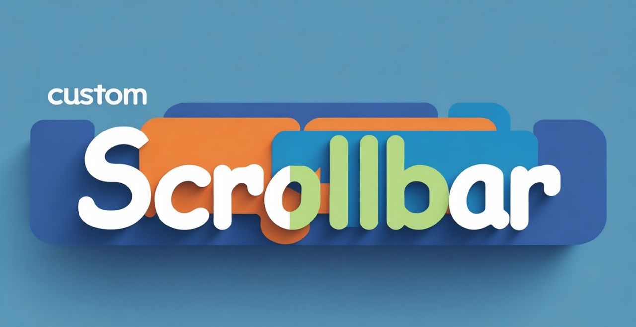

--- FILE ---
content_type: text/html; charset=utf-8
request_url: https://cusmize.com/products
body_size: 10690
content:
<!DOCTYPE html><html lang="en" class="__variable_f82309"><head><meta charSet="utf-8"/><meta name="viewport" content="width=device-width, initial-scale=1"/><link rel="preload" href="/_next/static/media/4c9affa5bc8f420e-s.p.woff2" as="font" crossorigin="" type="font/woff2"/><link rel="preload" href="/_next/static/media/875ae681bfde4580-s.p.woff2" as="font" crossorigin="" type="font/woff2"/><link rel="stylesheet" href="/_next/static/css/8790657f95cea0a2.css" data-precedence="next"/><link rel="stylesheet" href="/_next/static/css/73a9e52312082b3f.css" data-precedence="next"/><link rel="stylesheet" href="/_next/static/css/539ede3b78a0ee6e.css" data-precedence="next"/><link rel="preload" as="script" fetchPriority="low" href="/_next/static/chunks/webpack-91c258e3c8e63603.js"/><script src="/_next/static/chunks/4bd1b696-f785427dddbba9fb.js" async=""></script><script src="/_next/static/chunks/1255-9494d7e861e97d68.js" async=""></script><script src="/_next/static/chunks/main-app-9dba63bb7a816e55.js" async=""></script><script src="/_next/static/chunks/2619-3c9e02e22d10480a.js" async=""></script><script src="/_next/static/chunks/1356-8565a6996da8e06e.js" async=""></script><script src="/_next/static/chunks/1193-8890a52d20e81c5f.js" async=""></script><script src="/_next/static/chunks/app/layout-7ffa6de7bf2edb2f.js" async=""></script><script src="/_next/static/chunks/app/error-74a63326cfcbfd2b.js" async=""></script><script src="/_next/static/chunks/app/not-found-a7112bd6d9174036.js" async=""></script><script src="/_next/static/chunks/6368-b86079019e02f9b4.js" async=""></script><script src="/_next/static/chunks/6022-b6308ce59c12b852.js" async=""></script><script src="/_next/static/chunks/app/page-e27f31bea9b4e48b.js" async=""></script><script src="/_next/static/chunks/8883-524008405525d2d9.js" async=""></script><script src="/_next/static/chunks/2043-6a9e9dcab185f757.js" async=""></script><script src="/_next/static/chunks/app/products/page-eca4fd20c3a9ceed.js" async=""></script><link rel="preload" href="https://www.googletagmanager.com/gtag/js?id=G-NBLT9HBLC3" as="script"/><meta name="next-size-adjust" content=""/><title>Products | All Extensions, Games &amp; Apps</title><meta name="description" content="Browse all our browser extensions, games, and apps in one place. Filter by category, search by name or tags."/><link rel="manifest" href="/manifest.json"/><meta name="keywords" content="extensions,games,apps,browser themes,productivity tools"/><meta name="robots" content="index, follow"/><link rel="canonical" href="https://cusmize.com/products"/><meta property="og:title" content="Products - Extensions, Games &amp; Apps"/><meta property="og:description" content="All our extensions, games, and apps in one place."/><meta property="og:url" content="https://cusmize.com/products"/><meta property="og:site_name" content="cusmize.com"/><meta property="og:image" content="https://cusmize.com/og/products.jpg"/><meta property="og:image:width" content="1200"/><meta property="og:image:height" content="630"/><meta property="og:image:alt" content="Products overview image"/><meta property="og:type" content="website"/><meta name="twitter:card" content="summary_large_image"/><meta name="twitter:title" content="Products - Extensions, Games &amp; Apps"/><meta name="twitter:description" content="All our extensions, games, and apps in one place."/><meta name="twitter:image" content="https://cusmize.com/og/products.jpg"/><meta name="twitter:image:width" content="1200"/><meta name="twitter:image:height" content="630"/><meta name="twitter:image:alt" content="Products overview image"/><link rel="icon" href="/favicon.ico" type="image/x-icon" sizes="48x48"/><link rel="icon" href="/favicon.ico"/><script src="https://pagead2.googlesyndication.com/pagead/js/adsbygoogle.js?client=ca-pub-3272533817646940" crossorigin="anonymous"></script><script src="/_next/static/chunks/polyfills-42372ed130431b0a.js" noModule=""></script></head><body class="min-h-screen __variable_f82309"><div hidden=""><!--$--><!--/$--></div><a href="#main" class="sr-only focus:not-sr-only focus:fixed focus:left-4 focus:top-4 focus:z-[100] focus:rounded-md focus:bg-slate-900 focus:px-3 focus:py-2 focus:text-white">Skip to content</a><header class="fixed inset-x-0 top-0 z-50 border-b bg-white/60 backdrop-blur supports-[backdrop-filter]:bg-white/55 border-slate-200/80 shadow-none"><div class="container mx-auto flex h-16 items-center justify-between px-4 sm:px-6 lg:px-8"><div class="flex items-center gap-3"><a aria-label="Go to homepage" class="flex items-center gap-2" href="/"><img alt="Logo" loading="lazy" width="48" height="48" decoding="async" data-nimg="1" class="w-12 h-12 bg-gradient-to-r from-blue-700 to-purple-500 bg-clip-text" style="color:transparent" srcSet="/_next/image?url=%2F_next%2Fstatic%2Fmedia%2Flogo.cd21ecbe.png&amp;w=48&amp;q=75 1x, /_next/image?url=%2F_next%2Fstatic%2Fmedia%2Flogo.cd21ecbe.png&amp;w=96&amp;q=75 2x" src="/_next/image?url=%2F_next%2Fstatic%2Fmedia%2Flogo.cd21ecbe.png&amp;w=96&amp;q=75"/><span class="hidden font-bold tracking-tight text-slate-900 sm:inline uppercase">Cusmize</span></a></div><nav class="hidden md:block" aria-label="Primary"><ul class="flex items-center gap-2 rounded-full bg-white/50 p-1 ring-1 ring-slate-200/80 backdrop-blur"><li class="relative"><a class="inline-flex items-center gap-2 rounded-full px-3 py-2 text-sm transition-colors text-slate-600 hover:bg-slate-50 hover:text-slate-900" href="/"><svg xmlns="http://www.w3.org/2000/svg" fill="none" viewBox="0 0 24 24" stroke-width="1.5" stroke="currentColor" aria-hidden="true" data-slot="icon" class="h-5 w-5"><path stroke-linecap="round" stroke-linejoin="round" d="m2.25 12 8.954-8.955c.44-.439 1.152-.439 1.591 0L21.75 12M4.5 9.75v10.125c0 .621.504 1.125 1.125 1.125H9.75v-4.875c0-.621.504-1.125 1.125-1.125h2.25c.621 0 1.125.504 1.125 1.125V21h4.125c.621 0 1.125-.504 1.125-1.125V9.75M8.25 21h8.25"></path></svg><span class="relative">Home</span></a></li><li class="relative"><button type="button" class="group inline-flex items-center gap-2 rounded-full px-3 py-2 text-sm transition-colors bg-sky-50 text-sky-800 ring-1 ring-sky-200" aria-haspopup="menu" aria-expanded="false" aria-controls="submenu-1"><svg xmlns="http://www.w3.org/2000/svg" fill="none" viewBox="0 0 24 24" stroke-width="1.5" stroke="currentColor" aria-hidden="true" data-slot="icon" class="h-5 w-5"><path stroke-linecap="round" stroke-linejoin="round" d="M15.75 10.5V6a3.75 3.75 0 1 0-7.5 0v4.5m11.356-1.993 1.263 12c.07.665-.45 1.243-1.119 1.243H4.25a1.125 1.125 0 0 1-1.12-1.243l1.264-12A1.125 1.125 0 0 1 5.513 7.5h12.974c.576 0 1.059.435 1.119 1.007ZM8.625 10.5a.375.375 0 1 1-.75 0 .375.375 0 0 1 .75 0Zm7.5 0a.375.375 0 1 1-.75 0 .375.375 0 0 1 .75 0Z"></path></svg><span>Extensions</span><svg xmlns="http://www.w3.org/2000/svg" fill="none" viewBox="0 0 24 24" stroke-width="1.5" stroke="currentColor" aria-hidden="true" data-slot="icon" class="h-4 w-4 transition-transform"><path stroke-linecap="round" stroke-linejoin="round" d="m19.5 8.25-7.5 7.5-7.5-7.5"></path></svg></button></li><li class="relative"><a class="inline-flex items-center gap-2 rounded-full px-3 py-2 text-sm transition-colors text-slate-600 hover:bg-slate-50 hover:text-slate-900" href="/faq"><svg xmlns="http://www.w3.org/2000/svg" fill="none" viewBox="0 0 24 24" stroke-width="1.5" stroke="currentColor" aria-hidden="true" data-slot="icon" class="h-5 w-5"><path stroke-linecap="round" stroke-linejoin="round" d="M9.879 7.519c1.171-1.025 3.071-1.025 4.242 0 1.172 1.025 1.172 2.687 0 3.712-.203.179-.43.326-.67.442-.745.361-1.45.999-1.45 1.827v.75M21 12a9 9 0 1 1-18 0 9 9 0 0 1 18 0Zm-9 5.25h.008v.008H12v-.008Z"></path></svg><span class="relative">FAQ</span></a></li><li class="relative"><a class="inline-flex items-center gap-2 rounded-full px-3 py-2 text-sm transition-colors text-slate-600 hover:bg-slate-50 hover:text-slate-900" href="/contact"><svg xmlns="http://www.w3.org/2000/svg" fill="none" viewBox="0 0 24 24" stroke-width="1.5" stroke="currentColor" aria-hidden="true" data-slot="icon" class="h-5 w-5"><path stroke-linecap="round" stroke-linejoin="round" d="M21.75 6.75v10.5a2.25 2.25 0 0 1-2.25 2.25h-15a2.25 2.25 0 0 1-2.25-2.25V6.75m19.5 0A2.25 2.25 0 0 0 19.5 4.5h-15a2.25 2.25 0 0 0-2.25 2.25m19.5 0v.243a2.25 2.25 0 0 1-1.07 1.916l-7.5 4.615a2.25 2.25 0 0 1-2.36 0L3.32 8.91a2.25 2.25 0 0 1-1.07-1.916V6.75"></path></svg><span class="relative">Contact</span></a></li><li class="relative"><a class="inline-flex items-center gap-2 rounded-full px-3 py-2 text-sm transition-colors text-slate-600 hover:bg-slate-50 hover:text-slate-900" href="/about"><svg xmlns="http://www.w3.org/2000/svg" fill="none" viewBox="0 0 24 24" stroke-width="1.5" stroke="currentColor" aria-hidden="true" data-slot="icon" class="h-5 w-5"><path stroke-linecap="round" stroke-linejoin="round" d="m11.25 11.25.041-.02a.75.75 0 0 1 1.063.852l-.708 2.836a.75.75 0 0 0 1.063.853l.041-.021M21 12a9 9 0 1 1-18 0 9 9 0 0 1 18 0Zm-9-3.75h.008v.008H12V8.25Z"></path></svg><span class="relative">About</span></a></li></ul></nav><button type="button" class="md:hidden rounded-lg p-2 text-slate-600 hover:bg-slate-100 hover:text-slate-900" aria-label="Toggle menu" aria-expanded="false" aria-controls="mobile-drawer"><svg xmlns="http://www.w3.org/2000/svg" fill="none" viewBox="0 0 24 24" stroke-width="1.5" stroke="currentColor" aria-hidden="true" data-slot="icon" class="h-7 w-7"><path stroke-linecap="round" stroke-linejoin="round" d="M3.75 6.75h16.5M3.75 12h16.5m-16.5 5.25h16.5"></path></svg></button></div><div id="mobile-drawer" class="md:hidden transition-[transform,opacity] duration-200 ease-out pointer-events-none opacity-0" aria-hidden="true"><div class="fixed inset-0 z-40 bg-slate-900/40"></div><nav class="fixed inset-y-0 right-0 z-50 w-80 max-w-[85vw] overflow-y-auto border-l border-slate-200 bg-white/95 p-4 shadow-2xl backdrop-blur transition-transform duration-200 translate-x-full" aria-label="Mobile Primary"><div class="mb-2 flex items-center justify-between"><a class="flex items-center gap-2" href="/"><img alt="Logo" loading="lazy" width="48" height="48" decoding="async" data-nimg="1" class="w-12 h-12 bg-gradient-to-r from-blue-700 to-purple-500 bg-clip-text" style="color:transparent" srcSet="/_next/image?url=%2F_next%2Fstatic%2Fmedia%2Flogo.cd21ecbe.png&amp;w=48&amp;q=75 1x, /_next/image?url=%2F_next%2Fstatic%2Fmedia%2Flogo.cd21ecbe.png&amp;w=96&amp;q=75 2x" src="/_next/image?url=%2F_next%2Fstatic%2Fmedia%2Flogo.cd21ecbe.png&amp;w=96&amp;q=75"/><span class="text-sm font-semibold tracking-tight text-slate-900">YourBrand</span></a><button type="button" aria-label="Close menu" class="rounded-lg p-2 text-slate-600 hover:bg-slate-100 hover:text-slate-900"><svg xmlns="http://www.w3.org/2000/svg" fill="none" viewBox="0 0 24 24" stroke-width="1.5" stroke="currentColor" aria-hidden="true" data-slot="icon" class="h-6 w-6"><path stroke-linecap="round" stroke-linejoin="round" d="M6 18 18 6M6 6l12 12"></path></svg></button></div><ul class="space-y-1"><li><a class="flex items-center gap-2 rounded-xl px-3 py-2 text-sm text-slate-700 hover:bg-slate-50" href="/"><svg xmlns="http://www.w3.org/2000/svg" fill="none" viewBox="0 0 24 24" stroke-width="1.5" stroke="currentColor" aria-hidden="true" data-slot="icon" class="h-5 w-5"><path stroke-linecap="round" stroke-linejoin="round" d="m2.25 12 8.954-8.955c.44-.439 1.152-.439 1.591 0L21.75 12M4.5 9.75v10.125c0 .621.504 1.125 1.125 1.125H9.75v-4.875c0-.621.504-1.125 1.125-1.125h2.25c.621 0 1.125.504 1.125 1.125V21h4.125c.621 0 1.125-.504 1.125-1.125V9.75M8.25 21h8.25"></path></svg>Home</a></li><li><details class="rounded-xl"><summary class="flex cursor-pointer list-none items-center justify-between rounded-xl px-3 py-2 hover:bg-slate-50"><span class="flex items-center gap-2 text-sm text-sky-700 font-semibold"><svg xmlns="http://www.w3.org/2000/svg" fill="none" viewBox="0 0 24 24" stroke-width="1.5" stroke="currentColor" aria-hidden="true" data-slot="icon" class="h-5 w-5"><path stroke-linecap="round" stroke-linejoin="round" d="M15.75 10.5V6a3.75 3.75 0 1 0-7.5 0v4.5m11.356-1.993 1.263 12c.07.665-.45 1.243-1.119 1.243H4.25a1.125 1.125 0 0 1-1.12-1.243l1.264-12A1.125 1.125 0 0 1 5.513 7.5h12.974c.576 0 1.059.435 1.119 1.007ZM8.625 10.5a.375.375 0 1 1-.75 0 .375.375 0 0 1 .75 0Zm7.5 0a.375.375 0 1 1-.75 0 .375.375 0 0 1 .75 0Z"></path></svg>Extensions</span><svg xmlns="http://www.w3.org/2000/svg" fill="none" viewBox="0 0 24 24" stroke-width="1.5" stroke="currentColor" aria-hidden="true" data-slot="icon" class="h-4 w-4 transition-transform"><path stroke-linecap="round" stroke-linejoin="round" d="m19.5 8.25-7.5 7.5-7.5-7.5"></path></svg></summary><ul class="mt-1 space-y-1 border-l border-slate-200 pl-4"><li><a class="block rounded-lg px-3 py-2 text-sm text-slate-700 hover:bg-slate-50" href="/products/cursor-trail">Cursor Trail</a></li><li><a class="block rounded-lg px-3 py-2 text-sm text-slate-700 hover:bg-slate-50" href="/products/customize-scrollbar">Customize Scrollbar</a></li><li><a class="block rounded-lg px-3 py-2 text-sm text-slate-700 hover:bg-slate-50" href="/products/poketube-theme-for-youtube">PokeTube Theme</a></li><li><a class="block rounded-lg px-3 py-2 text-sm text-slate-700 hover:bg-slate-50" href="/products/kitty-for-google-chrome">Paw-Some Kitties</a></li></ul></details></li><li><a class="flex items-center gap-2 rounded-xl px-3 py-2 text-sm text-slate-700 hover:bg-slate-50" href="/faq"><svg xmlns="http://www.w3.org/2000/svg" fill="none" viewBox="0 0 24 24" stroke-width="1.5" stroke="currentColor" aria-hidden="true" data-slot="icon" class="h-5 w-5"><path stroke-linecap="round" stroke-linejoin="round" d="M9.879 7.519c1.171-1.025 3.071-1.025 4.242 0 1.172 1.025 1.172 2.687 0 3.712-.203.179-.43.326-.67.442-.745.361-1.45.999-1.45 1.827v.75M21 12a9 9 0 1 1-18 0 9 9 0 0 1 18 0Zm-9 5.25h.008v.008H12v-.008Z"></path></svg>FAQ</a></li><li><a class="flex items-center gap-2 rounded-xl px-3 py-2 text-sm text-slate-700 hover:bg-slate-50" href="/contact"><svg xmlns="http://www.w3.org/2000/svg" fill="none" viewBox="0 0 24 24" stroke-width="1.5" stroke="currentColor" aria-hidden="true" data-slot="icon" class="h-5 w-5"><path stroke-linecap="round" stroke-linejoin="round" d="M21.75 6.75v10.5a2.25 2.25 0 0 1-2.25 2.25h-15a2.25 2.25 0 0 1-2.25-2.25V6.75m19.5 0A2.25 2.25 0 0 0 19.5 4.5h-15a2.25 2.25 0 0 0-2.25 2.25m19.5 0v.243a2.25 2.25 0 0 1-1.07 1.916l-7.5 4.615a2.25 2.25 0 0 1-2.36 0L3.32 8.91a2.25 2.25 0 0 1-1.07-1.916V6.75"></path></svg>Contact</a></li><li><a class="flex items-center gap-2 rounded-xl px-3 py-2 text-sm text-slate-700 hover:bg-slate-50" href="/about"><svg xmlns="http://www.w3.org/2000/svg" fill="none" viewBox="0 0 24 24" stroke-width="1.5" stroke="currentColor" aria-hidden="true" data-slot="icon" class="h-5 w-5"><path stroke-linecap="round" stroke-linejoin="round" d="m11.25 11.25.041-.02a.75.75 0 0 1 1.063.852l-.708 2.836a.75.75 0 0 0 1.063.853l.041-.021M21 12a9 9 0 1 1-18 0 9 9 0 0 1 18 0Zm-9-3.75h.008v.008H12V8.25Z"></path></svg>About</a></li></ul></nav></div></header><script type="application/ld+json" async="">{"@context":"https://schema.org","@type":"SiteNavigationElement","name":["Home","Extensions","FAQ","Contact","About"],"url":["/","/products","/faq","/contact","/about"]}</script><main class="pt-16"><main class="min-h-screen bg-white"><section class="relative overflow-hidden border-b border-slate-200 bg-gradient-to-br from-slate-50 to-white"><div class="container mx-auto max-w-6xl px-4 py-10 md:py-14"><h1 class="text-2xl font-bold tracking-tight text-slate-900 md:text-3xl">Products</h1><p class="mt-2 max-w-2xl text-sm text-slate-600">All our extensions, play and programs in one place. Filter by categories, search by name or tags.</p><div class="mt-6 flex flex-col gap-3 md:flex-row md:items-center md:justify-between"><div class="flex flex-wrap gap-2"><button class="cursor-pointer inline-flex items-center gap-2 rounded-xl px-3 py-2 text-sm transition bg-sky-600 text-white shadow-sm"><span>All</span><span class="inline-flex h-5 min-w-[20px] items-center justify-center rounded-md border px-1 text-[11px] border-white/30 bg-white/10 text-white">2</span></button><button class="cursor-pointer inline-flex items-center gap-2 rounded-xl px-3 py-2 text-sm transition bg-white text-slate-700 hover:bg-slate-50 border border-slate-200"><span>Extensions</span><span class="inline-flex h-5 min-w-[20px] items-center justify-center rounded-md border px-1 text-[11px] border-slate-200 bg-slate-100 text-slate-600">2</span></button><button class="cursor-pointer inline-flex items-center gap-2 rounded-xl px-3 py-2 text-sm transition bg-white text-slate-700 hover:bg-slate-50 border border-slate-200"><span>Games</span><span class="inline-flex h-5 min-w-[20px] items-center justify-center rounded-md border px-1 text-[11px] border-slate-200 bg-slate-100 text-slate-600">0</span></button><button class="cursor-pointer inline-flex items-center gap-2 rounded-xl px-3 py-2 text-sm transition bg-white text-slate-700 hover:bg-slate-50 border border-slate-200"><span>Apps</span><span class="inline-flex h-5 min-w-[20px] items-center justify-center rounded-md border px-1 text-[11px] border-slate-200 bg-slate-100 text-slate-600">0</span></button></div><div class="relative w-full md:w-80"><input placeholder="Search products…" class="w-full rounded-xl border border-slate-300 bg-white px-10 py-2 text-sm text-slate-800 outline-none ring-sky-500/0 transition focus:ring-2" value=""/><svg class="pointer-events-none absolute left-3 top-1/2 h-4 w-4 -translate-y-1/2 text-slate-500" viewBox="0 0 24 24" fill="none" stroke="currentColor" stroke-width="2" stroke-linecap="round" stroke-linejoin="round" aria-hidden="true"><circle cx="11" cy="11" r="8"></circle><path d="m21 21-4.3-4.3"></path></svg></div></div></div></section><section><div class="container mx-auto max-w-6xl px-4 py-8"><div class="grid grid-cols-1 gap-6 sm:grid-cols-2 lg:grid-cols-3"><article itemScope="" itemType="https://schema.org/SoftwareApplication" class="group relative flex flex-col overflow-hidden rounded-2xl border border-slate-200 bg-white shadow-sm outline-none transition hover:shadow-md focus-within:ring-2 focus-within:ring-sky-500" aria-label="Custom Scrollbar"><script type="application/ld+json" async="">{"@context":"https://schema.org","@type":"SoftwareApplication","name":"Custom Scrollbar","applicationCategory":"extensions","description":"Custom Scrollbar is a Chrome extension that allows users to customize the appearance of scrollbars in their browser","image":"https://cdn.cusmize.com/uploads/unnamed_446a9901c8.png","aggregateRating":{"@type":"AggregateRating","ratingValue":4.4,"reviewCount":1000},"offers":{"@type":"Offer","url":"https://chromewebstore.google.com/detail/custom-scrollbar/bbnngmmocfegjkekebllkaijmfoelofn?authuser=0&hl=en","price":"0","priceCurrency":"USD"}}</script><a aria-label="Open Custom Scrollbar" target="_blank" rel="noopener noreferrer" class="relative block aspect-[16/9] w-full bg-gradient-to-br from-slate-50 to-slate-100" href="https://chromewebstore.google.com/detail/custom-scrollbar/bbnngmmocfegjkekebllkaijmfoelofn?authuser=0&amp;hl=en"><img alt="Custom Scrollbar is a Chrome extension" loading="lazy" decoding="async" data-nimg="fill" class="object-cover transition-transform duration-300 group-hover:scale-[1.02]" style="position:absolute;height:100%;width:100%;left:0;top:0;right:0;bottom:0;color:transparent" src="https://cdn.cusmize.com/uploads/unnamed_446a9901c8.png"/><div class="pointer-events-none absolute left-3 top-3 flex gap-2"><span class="rounded-full bg-white/90 px-2 py-0.5 text-[11px] text-slate-700 shadow ring-1 ring-slate-200">extensions</span></div></a><div class="flex flex-1 flex-col p-4" style="opacity:0;transform:translateY(8px)"><div class="mb-2 flex flex-wrap items-center gap-2"><span class="rounded-full border border-slate-200 px-2 py-0.5 text-[11px] leading-4 text-slate-600">UI</span><span class="rounded-full border border-slate-200 px-2 py-0.5 text-[11px] leading-4 text-slate-600">Scrollbar</span></div><h3 class="text-base font-semibold text-slate-900"><a itemProp="name" class="outline-none ring-offset-2 transition hover:text-sky-700 focus-visible:rounded-sm focus-visible:ring-2 focus-visible:ring-sky-500" target="_blank" rel="noopener noreferrer" href="https://chromewebstore.google.com/detail/custom-scrollbar/bbnngmmocfegjkekebllkaijmfoelofn?authuser=0&amp;hl=en">Custom Scrollbar</a></h3><p class="mt-0.5 text-[13px] text-slate-500" itemProp="alternateName">Custom Scrollbar is a Chrome extension</p><p class="mt-2 line-clamp-2 text-sm text-slate-700" itemProp="description">Custom Scrollbar is a Chrome extension that allows users to customize the appearance of scrollbars in their browser</p><div class="mt-3 flex items-center gap-3 text-xs text-slate-600"><span aria-label="Rating 4.4 out of 5" itemProp="aggregateRating">⭐ <!-- -->4.4</span><span>1000<!-- --> installs</span></div><div class="mt-4 flex gap-2"><a target="_blank" rel="noopener noreferrer" class="inline-flex flex-1 items-center justify-center rounded-xl bg-sky-600 px-3 py-2 text-sm font-medium text-white transition hover:bg-sky-700 focus-visible:outline-none focus-visible:ring-2 focus-visible:ring-sky-500" href="/products/Custom Scrollbar is a Chrome extension">View</a><a target="_blank" rel="noopener noreferrer" class="inline-flex items-center justify-center rounded-xl border border-sky-600 px-3 py-2 text-sm font-medium text-sky-700 transition hover:bg-sky-50 focus-visible:outline-none focus-visible:ring-2 focus-visible:ring-sky-500" href="https://chromewebstore.google.com/detail/custom-scrollbar/bbnngmmocfegjkekebllkaijmfoelofn?authuser=0&amp;hl=en">Install</a></div><div class="mt-2 flex flex-wrap gap-2"><a target="_blank" rel="noopener noreferrer" class="inline-flex items-center justify-center rounded-xl border border-slate-300 px-3 py-1.5 text-sm font-medium text-slate-700 transition hover:bg-slate-50 focus-visible:outline-none focus-visible:ring-2 focus-visible:ring-sky-500" href="https://chromewebstore.google.com/detail/custom-scrollbar/bbnngmmocfegjkekebllkaijmfoelofn?authuser=0&amp;hl=en">Get it on Chrome Web Store</a></div></div></article><article itemScope="" itemType="https://schema.org/SoftwareApplication" class="group relative flex flex-col overflow-hidden rounded-2xl border border-slate-200 bg-white shadow-sm outline-none transition hover:shadow-md focus-within:ring-2 focus-within:ring-sky-500" aria-label="Customize Scrollbar"><script type="application/ld+json" async="">{"@context":"https://schema.org","@type":"SoftwareApplication","name":"Customize Scrollbar","applicationCategory":"extensions","description":"Customize Scrollbar","image":"https://cdn.cusmize.com/uploads/Custom_Scrollbar_8571b9fa8f.jpg","aggregateRating":{"@type":"AggregateRating","ratingValue":4.7,"reviewCount":10000},"offers":{"@type":"Offer","url":"products/customize-scrollbar","price":"0","priceCurrency":"USD"}}</script><a aria-label="Open Customize Scrollbar" target="_blank" rel="noopener noreferrer" class="relative block aspect-[16/9] w-full bg-gradient-to-br from-slate-50 to-slate-100" href="products/customize-scrollbar"><img alt="Customize Scrollbar" loading="lazy" decoding="async" data-nimg="fill" class="object-cover transition-transform duration-300 group-hover:scale-[1.02]" style="position:absolute;height:100%;width:100%;left:0;top:0;right:0;bottom:0;color:transparent" src="https://cdn.cusmize.com/uploads/Custom_Scrollbar_8571b9fa8f.jpg"/><div class="pointer-events-none absolute left-3 top-3 flex gap-2"><span class="rounded-full bg-emerald-600/90 px-2 py-0.5 text-[11px] font-medium text-white shadow">New</span><span class="rounded-full bg-white/90 px-2 py-0.5 text-[11px] text-slate-700 shadow ring-1 ring-slate-200">extensions</span></div></a><div class="flex flex-1 flex-col p-4" style="opacity:0;transform:translateY(8px)"><div class="mb-2 flex flex-wrap items-center gap-2"><span class="rounded-full border border-slate-200 px-2 py-0.5 text-[11px] leading-4 text-slate-600">Theme</span></div><h3 class="text-base font-semibold text-slate-900"><a itemProp="name" class="outline-none ring-offset-2 transition hover:text-sky-700 focus-visible:rounded-sm focus-visible:ring-2 focus-visible:ring-sky-500" target="_blank" rel="noopener noreferrer" href="products/customize-scrollbar">Customize Scrollbar</a></h3><p class="mt-0.5 text-[13px] text-slate-500" itemProp="alternateName">Customize Scrollbar</p><p class="mt-2 line-clamp-2 text-sm text-slate-700" itemProp="description">Customize Scrollbar</p><div class="mt-3 flex items-center gap-3 text-xs text-slate-600"><span aria-label="Rating 4.7 out of 5" itemProp="aggregateRating">⭐ <!-- -->4.7</span><span>10000<!-- --> installs</span></div><div class="mt-4 flex gap-2"><a target="_blank" rel="noopener noreferrer" class="inline-flex flex-1 items-center justify-center rounded-xl bg-sky-600 px-3 py-2 text-sm font-medium text-white transition hover:bg-sky-700 focus-visible:outline-none focus-visible:ring-2 focus-visible:ring-sky-500" href="/products/Customize Scrollbar">View</a><a target="_blank" rel="noopener noreferrer" class="inline-flex items-center justify-center rounded-xl border border-sky-600 px-3 py-2 text-sm font-medium text-sky-700 transition hover:bg-sky-50 focus-visible:outline-none focus-visible:ring-2 focus-visible:ring-sky-500" href="products/customize-scrollbar">Install</a></div><div class="mt-2 flex flex-wrap gap-2"><a target="_blank" rel="noopener noreferrer" class="inline-flex items-center justify-center rounded-xl border border-slate-300 px-3 py-1.5 text-sm font-medium text-slate-700 transition hover:bg-slate-50 focus-visible:outline-none focus-visible:ring-2 focus-visible:ring-sky-500" href="https://microsoftedge.microsoft.com/addons/detail/gbhafjhjnlofgmajjfkfdjggkkkohoep">Download on Microsoft Edge</a><a target="_blank" rel="noopener noreferrer" class="inline-flex items-center justify-center rounded-xl border border-slate-300 px-3 py-1.5 text-sm font-medium text-slate-700 transition hover:bg-slate-50 focus-visible:outline-none focus-visible:ring-2 focus-visible:ring-sky-500" href="https://chromewebstore.google.com/detail/customize-scrollbar/mnemadicgejcidilkkaclpcnpnmlnbal">Get it on Chrome Web Store</a></div></div></article></div></div></section></main><!--$--><!--/$--></main><footer class="bg-gradient-to-br from-slate-900 via-slate-800 to-slate-900 text-white" role="contentinfo"><div class="container mx-auto max-w-7xl px-4 py-12 sm:px-6 lg:px-8"><div class="grid grid-cols-1 gap-8 md:grid-cols-2 lg:grid-cols-6"><div class="lg:col-span-2 space-y-4"><a class="flex items-center space-x-3 group" aria-label="Cusmize.com homepage" href="/"><img alt="Cusmize.com logo" loading="lazy" width="48" height="48" decoding="async" data-nimg="1" class="transition-transform group-hover:scale-110" style="color:transparent" srcSet="/_next/image?url=%2Flogo.png&amp;w=48&amp;q=75 1x, /_next/image?url=%2Flogo.png&amp;w=96&amp;q=75 2x" src="/_next/image?url=%2Flogo.png&amp;w=96&amp;q=75"/><span class="text-2xl font-bold bg-gradient-to-r from-sky-400 to-indigo-400 bg-clip-text text-transparent">Cusmize.com</span></a><p class="text-sm text-slate-300 leading-relaxed max-w-md">Personalize your browsing experience with our free browser extensions and customization tools. Make the web uniquely yours.</p><div class="space-y-2"><div><span class="block text-xs text-slate-400 mb-1">Email Support</span><a href="/cdn-cgi/l/email-protection#e6958593958b8f9c83a6818b878f8ac885898b" class="text-sm font-medium text-sky-400 hover:text-sky-300 transition-colors"><span class="__cf_email__" data-cfemail="56253523253b3f2c3316313b373f3a7835393b">[email&#160;protected]</span></a></div></div><div class="flex space-x-4 pt-2"><a href="https://facebook.com/cusmize" target="_blank" rel="noopener noreferrer" aria-label="Follow us on Facebook" class="text-slate-400 hover:text-sky-400 transition-colors"><svg class="h-5 w-5" viewBox="0 0 24 24" fill="currentColor" xmlns="http://www.w3.org/2000/svg"><path d="M18 2h-3a5 5 0 00-5 5v3H7v4h3v8h4v-8h3l1-4h-4V7a1 1 0 011-1h3V2z"></path></svg></a><a href="https://twitter.com/cusmize" target="_blank" rel="noopener noreferrer" aria-label="Follow us on Twitter" class="text-slate-400 hover:text-sky-400 transition-colors"><svg class="h-5 w-5" viewBox="0 0 24 24" fill="currentColor" xmlns="http://www.w3.org/2000/svg"><path d="M23 3a10.9 10.9 0 01-3.14 1.53 4.48 4.48 0 00-7.86 3v1A10.66 10.66 0 013 4s-4 9 5 13a11.64 11.64 0 01-7 2c9 5 20 0 20-11.5a4.5 4.5 0 00-.08-.83A7.72 7.72 0 0023 3z"></path></svg></a><a href="https://instagram.com/cusmize" target="_blank" rel="noopener noreferrer" aria-label="Follow us on Instagram" class="text-slate-400 hover:text-sky-400 transition-colors"><svg class="h-5 w-5" viewBox="0 0 24 24" fill="currentColor" xmlns="http://www.w3.org/2000/svg"><rect x="2" y="2" width="20" height="20" rx="5" ry="5" stroke="currentColor" stroke-width="2" fill="none"></rect><path d="M16 11.37A4 4 0 1112.63 8 4 4 0 0116 11.37zm1.5-4.87h.01" stroke="currentColor" stroke-width="2" stroke-linecap="round" stroke-linejoin="round"></path></svg></a><a href="https://linkedin.com/company/cusmize" target="_blank" rel="noopener noreferrer" aria-label="Follow us on LinkedIn" class="text-slate-400 hover:text-sky-400 transition-colors"><svg class="h-5 w-5" viewBox="0 0 24 24" fill="currentColor" xmlns="http://www.w3.org/2000/svg"><path d="M16 8a6 6 0 016 6v7h-4v-7a2 2 0 00-2-2 2 2 0 00-2 2v7h-4v-7a6 6 0 016-6zM6 9H2v12h4V9zM4 6a2 2 0 100-4 2 2 0 000 4z"></path></svg></a></div></div><nav class="space-y-4" aria-labelledby="footer-products"><h3 id="footer-products" class="text-sm font-semibold text-white uppercase tracking-wider">Products</h3><ul class="space-y-3"><li><a class="text-sm text-slate-300 hover:text-sky-400 transition-colors" href="/products">All Products</a></li><li><a class="text-sm text-slate-300 hover:text-sky-400 transition-colors" href="/products/cursor-trail">Cursor Trail</a></li><li><a class="text-sm text-slate-300 hover:text-sky-400 transition-colors" href="/products/customize-scrollbar">Customize Scrollbar</a></li><li><a class="text-sm text-slate-300 hover:text-sky-400 transition-colors" href="/products/poketube-theme-for-youtube">PokeTube Theme</a></li><li><a class="text-sm text-slate-300 hover:text-sky-400 transition-colors" href="/products/kitty-for-google-chrome">Paw-Some Kitties</a></li><li><a class="text-sm text-slate-300 hover:text-sky-400 transition-colors" href="/extensions">Browser Extensions</a></li><li><a class="text-sm text-slate-300 hover:text-sky-400 transition-colors" href="/apps">Mobile Apps</a></li><li><a class="text-sm text-slate-300 hover:text-sky-400 transition-colors" href="/packs">Packs</a></li></ul></nav><nav class="space-y-4" aria-labelledby="footer-collections"><h3 id="footer-collections" class="text-sm font-semibold text-white uppercase tracking-wider">Collections</h3><ul class="space-y-3"><li><a class="text-sm text-slate-300 hover:text-sky-400 transition-colors" href="/collection/games">Games</a></li><li><a class="text-sm text-slate-300 hover:text-sky-400 transition-colors" href="/collection/custom-cursor">Custom Cursor</a></li><li><a class="text-sm text-slate-300 hover:text-sky-400 transition-colors" href="/collection/cursors">Cursors</a></li><li><a class="text-sm text-slate-300 hover:text-sky-400 transition-colors" href="/collection/cats">Cats &amp; Kitties</a></li><li><a class="text-sm text-slate-300 hover:text-sky-400 transition-colors" href="/collection/vpn">VPN &amp; Privacy</a></li><li><a class="text-sm text-slate-300 hover:text-sky-400 transition-colors" href="/collection/ai">AI Extensions</a></li><li><a class="text-sm text-slate-300 hover:text-sky-400 transition-colors" href="/collection/productivity">Productivity</a></li><li><a class="text-sm text-slate-300 hover:text-sky-400 transition-colors" href="/collection/social-media">Social Media</a></li><li><a class="text-sm text-slate-300 hover:text-sky-400 transition-colors" href="/collection/shopping">Shopping</a></li><li><a class="text-sm text-slate-300 hover:text-sky-400 transition-colors" href="/collection/education">Education</a></li><li><a class="text-sm text-slate-300 hover:text-sky-400 transition-colors" href="/collection/entertainment">Entertainment</a></li><li><a class="text-sm text-slate-300 hover:text-sky-400 transition-colors" href="/collection/news">News</a></li><li><a class="text-sm text-slate-300 hover:text-sky-400 transition-colors" href="/collection/weather">Weather</a></li><li><a class="text-sm text-slate-300 hover:text-sky-400 transition-colors" href="/collection/music">Music</a></li><li><a class="text-sm text-slate-300 hover:text-sky-400 transition-colors" href="/collection/video">Video</a></li><li><a class="text-sm text-slate-300 hover:text-sky-400 transition-colors" href="/collection/photo">Photo</a></li><li><a class="text-sm text-slate-300 hover:text-sky-400 transition-colors" href="/collection/translation">Translation</a></li><li><a class="text-sm text-slate-300 hover:text-sky-400 transition-colors" href="/collection/password">Password</a></li><li><a class="text-sm text-slate-300 hover:text-sky-400 transition-colors" href="/collection/adblocker">Ad Blocker</a></li><li><a class="text-sm text-slate-300 hover:text-sky-400 transition-colors" href="/collection/dark-mode">Dark Mode</a></li></ul></nav><nav class="space-y-4" aria-labelledby="footer-more collections"><h3 id="footer-more collections" class="text-sm font-semibold text-white uppercase tracking-wider">More Collections</h3><ul class="space-y-3"><li><a class="text-sm text-slate-300 hover:text-sky-400 transition-colors" href="/collection/download">Download</a></li><li><a class="text-sm text-slate-300 hover:text-sky-400 transition-colors" href="/collection/bookmark">Bookmark</a></li><li><a class="text-sm text-slate-300 hover:text-sky-400 transition-colors" href="/collection/note-taking">Note Taking</a></li><li><a class="text-sm text-slate-300 hover:text-sky-400 transition-colors" href="/collection/calendar">Calendar</a></li><li><a class="text-sm text-slate-300 hover:text-sky-400 transition-colors" href="/collection/email">Email</a></li><li><a class="text-sm text-slate-300 hover:text-sky-400 transition-colors" href="/collection/screenshot">Screenshot</a></li></ul></nav><nav class="space-y-4" aria-labelledby="footer-guides"><h3 id="footer-guides" class="text-sm font-semibold text-white uppercase tracking-wider">Guides</h3><ul class="space-y-3"><li><a class="text-sm text-slate-300 hover:text-sky-400 transition-colors" href="/feature/custom-cursor-for-chrome">Custom Cursor for Chrome</a></li><li><a class="text-sm text-slate-300 hover:text-sky-400 transition-colors" href="/feature/custom-cursor-for-windows">Custom Cursor for Windows</a></li><li><a class="text-sm text-slate-300 hover:text-sky-400 transition-colors" href="/faq">FAQ</a></li><li><a class="text-sm text-slate-300 hover:text-sky-400 transition-colors" href="/support">Support</a></li></ul></nav><nav class="space-y-4" aria-labelledby="footer-company"><h3 id="footer-company" class="text-sm font-semibold text-white uppercase tracking-wider">Company</h3><ul class="space-y-3"><li><a class="text-sm text-slate-300 hover:text-sky-400 transition-colors" href="/">Home</a></li><li><a class="text-sm text-slate-300 hover:text-sky-400 transition-colors" href="/about">About Us</a></li><li><a class="text-sm text-slate-300 hover:text-sky-400 transition-colors" href="/blog">Blog</a></li><li><a class="text-sm text-slate-300 hover:text-sky-400 transition-colors" href="/contact">Contact</a></li></ul></nav><nav class="space-y-4" aria-labelledby="footer-legal"><h3 id="footer-legal" class="text-sm font-semibold text-white uppercase tracking-wider">Legal</h3><ul class="space-y-3"><li><a class="text-sm text-slate-300 hover:text-sky-400 transition-colors" href="/privacy">Privacy Policy</a></li><li><a class="text-sm text-slate-300 hover:text-sky-400 transition-colors" href="/terms">Terms of Use</a></li><li><a class="text-sm text-slate-300 hover:text-sky-400 transition-colors" href="/cookie-policy">Cookie Policy</a></li><li><a class="text-sm text-slate-300 hover:text-sky-400 transition-colors" href="/disclaimer">Disclaimer</a></li><li><a class="text-sm text-slate-300 hover:text-sky-400 transition-colors" href="/legal">Legal Information</a></li></ul></nav></div><div class="mt-12 pt-8 border-t border-slate-700"><div class="flex flex-col md:flex-row justify-between items-center gap-4"><p class="text-sm text-slate-400 text-center md:text-left">© <!-- -->2026<!-- --> <a class="hover:text-sky-400 transition-colors" href="/">Cusmize.com</a>. All Rights Reserved.</p><div class="flex flex-wrap justify-center gap-4 text-xs text-slate-500"><a class="hover:text-slate-300 transition-colors" href="/privacy">Privacy</a><span>•</span><a class="hover:text-slate-300 transition-colors" href="/terms">Terms</a><span>•</span><a class="hover:text-slate-300 transition-colors" href="/cookie-policy">Cookies</a><span>•</span><a class="hover:text-slate-300 transition-colors" href="/disclaimer">Disclaimer</a></div></div></div></div></footer><script data-cfasync="false" src="/cdn-cgi/scripts/5c5dd728/cloudflare-static/email-decode.min.js"></script><script src="/_next/static/chunks/webpack-91c258e3c8e63603.js" id="_R_" async=""></script><script>(self.__next_f=self.__next_f||[]).push([0])</script><script>self.__next_f.push([1,"1:\"$Sreact.fragment\"\n2:I[7326,[\"2619\",\"static/chunks/2619-3c9e02e22d10480a.js\",\"1356\",\"static/chunks/1356-8565a6996da8e06e.js\",\"1193\",\"static/chunks/1193-8890a52d20e81c5f.js\",\"7177\",\"static/chunks/app/layout-7ffa6de7bf2edb2f.js\"],\"default\"]\n3:I[8507,[\"2619\",\"static/chunks/2619-3c9e02e22d10480a.js\",\"1356\",\"static/chunks/1356-8565a6996da8e06e.js\",\"1193\",\"static/chunks/1193-8890a52d20e81c5f.js\",\"7177\",\"static/chunks/app/layout-7ffa6de7bf2edb2f.js\"],\"default\"]\n4:I[9766,[],\"\"]\n5:I[9994,[\"2619\",\"static/chunks/2619-3c9e02e22d10480a.js\",\"8039\",\"static/chunks/app/error-74a63326cfcbfd2b.js\"],\"default\"]\n6:I[8924,[],\"\"]\n7:I[8326,[\"4345\",\"static/chunks/app/not-found-a7112bd6d9174036.js\"],\"default\"]\n8:I[7554,[\"2619\",\"static/chunks/2619-3c9e02e22d10480a.js\",\"1356\",\"static/chunks/1356-8565a6996da8e06e.js\",\"1193\",\"static/chunks/1193-8890a52d20e81c5f.js\",\"7177\",\"static/chunks/app/layout-7ffa6de7bf2edb2f.js\"],\"default\"]\n9:I[5926,[\"2619\",\"static/chunks/2619-3c9e02e22d10480a.js\",\"1356\",\"static/chunks/1356-8565a6996da8e06e.js\",\"1193\",\"static/chunks/1193-8890a52d20e81c5f.js\",\"7177\",\"static/chunks/app/layout-7ffa6de7bf2edb2f.js\"],\"default\"]\na:I[3474,[\"2619\",\"static/chunks/2619-3c9e02e22d10480a.js\",\"1356\",\"static/chunks/1356-8565a6996da8e06e.js\",\"1193\",\"static/chunks/1193-8890a52d20e81c5f.js\",\"7177\",\"static/chunks/app/layout-7ffa6de7bf2edb2f.js\"],\"default\"]\nb:I[2619,[\"2619\",\"static/chunks/2619-3c9e02e22d10480a.js\",\"1356\",\"static/chunks/1356-8565a6996da8e06e.js\",\"1193\",\"static/chunks/1193-8890a52d20e81c5f.js\",\"6368\",\"static/chunks/6368-b86079019e02f9b4.js\",\"6022\",\"static/chunks/6022-b6308ce59c12b852.js\",\"8974\",\"static/chunks/app/page-e27f31bea9b4e48b.js\"],\"\"]\nc:I[1356,[\"2619\",\"static/chunks/2619-3c9e02e22d10480a.js\",\"1356\",\"static/chunks/1356-8565a6996da8e06e.js\",\"1193\",\"static/chunks/1193-8890a52d20e81c5f.js\",\"6368\",\"static/chunks/6368-b86079019e02f9b4.js\",\"6022\",\"static/chunks/6022-b6308ce59c12b852.js\",\"8974\",\"static/chunks/app/page-e27f31bea9b4e48b.js\"],\"Image\"]\n18:I[7150,[],\"\"]\n:HL[\"/_next/static/media/4c9affa5bc8f420e-s.p.woff2\",\"fon"])</script><script>self.__next_f.push([1,"t\",{\"crossOrigin\":\"\",\"type\":\"font/woff2\"}]\n:HL[\"/_next/static/media/875ae681bfde4580-s.p.woff2\",\"font\",{\"crossOrigin\":\"\",\"type\":\"font/woff2\"}]\n:HL[\"/_next/static/css/8790657f95cea0a2.css\",\"style\"]\n:HL[\"/_next/static/css/73a9e52312082b3f.css\",\"style\"]\n:HL[\"/_next/static/css/539ede3b78a0ee6e.css\",\"style\"]\n"])</script><script>self.__next_f.push([1,"0:{\"P\":null,\"b\":\"jli9S-ANJO4oIkAyQRluN\",\"p\":\"\",\"c\":[\"\",\"products\"],\"i\":false,\"f\":[[[\"\",{\"children\":[\"products\",{\"children\":[\"__PAGE__\",{}]}]},\"$undefined\",\"$undefined\",true],[\"\",[\"$\",\"$1\",\"c\",{\"children\":[[[\"$\",\"link\",\"0\",{\"rel\":\"stylesheet\",\"href\":\"/_next/static/css/8790657f95cea0a2.css\",\"precedence\":\"next\",\"crossOrigin\":\"$undefined\",\"nonce\":\"$undefined\"}],[\"$\",\"link\",\"1\",{\"rel\":\"stylesheet\",\"href\":\"/_next/static/css/73a9e52312082b3f.css\",\"precedence\":\"next\",\"crossOrigin\":\"$undefined\",\"nonce\":\"$undefined\"}],[\"$\",\"link\",\"2\",{\"rel\":\"stylesheet\",\"href\":\"/_next/static/css/539ede3b78a0ee6e.css\",\"precedence\":\"next\",\"crossOrigin\":\"$undefined\",\"nonce\":\"$undefined\"}]],[\"$\",\"html\",null,{\"lang\":\"en\",\"className\":\"__variable_f82309\",\"children\":[[\"$\",\"head\",null,{\"children\":[\"$\",\"script\",null,{\"src\":\"https://pagead2.googlesyndication.com/pagead/js/adsbygoogle.js?client=ca-pub-3272533817646940\",\"crossOrigin\":\"anonymous\"}]}],[\"$\",\"body\",null,{\"className\":\"min-h-screen __variable_f82309\",\"children\":[\"$\",\"$L2\",null,{\"children\":[[\"$\",\"$L3\",null,{}],[\"$\",\"main\",null,{\"className\":\"pt-16\",\"children\":[\"$\",\"$L4\",null,{\"parallelRouterKey\":\"children\",\"error\":\"$5\",\"errorStyles\":[],\"errorScripts\":[],\"template\":[\"$\",\"$L6\",null,{}],\"templateStyles\":\"$undefined\",\"templateScripts\":\"$undefined\",\"notFound\":[[\"$\",\"$L7\",null,{\"to\":\"/\"}],[]],\"forbidden\":\"$undefined\",\"unauthorized\":\"$undefined\"}]}],[\"$\",\"$L8\",null,{}],[\"$\",\"$L9\",null,{}],[\"$\",\"$La\",null,{}],[\"$\",\"footer\",null,{\"className\":\"bg-gradient-to-br from-slate-900 via-slate-800 to-slate-900 text-white\",\"role\":\"contentinfo\",\"children\":[\"$\",\"div\",null,{\"className\":\"container mx-auto max-w-7xl px-4 py-12 sm:px-6 lg:px-8\",\"children\":[[\"$\",\"div\",null,{\"className\":\"grid grid-cols-1 gap-8 md:grid-cols-2 lg:grid-cols-6\",\"children\":[[\"$\",\"div\",null,{\"className\":\"lg:col-span-2 space-y-4\",\"children\":[[\"$\",\"$Lb\",null,{\"href\":\"/\",\"className\":\"flex items-center space-x-3 group\",\"aria-label\":\"Cusmize.com homepage\",\"children\":[[\"$\",\"$Lc\",null,{\"src\":\"/logo.png\",\"alt\":\"Cusmize.com logo\",\"width\":48,\"height\":48,\"priority\":false,\"className\":\"transition-transform group-hover:scale-110\"}],[\"$\",\"span\",null,{\"className\":\"text-2xl font-bold bg-gradient-to-r from-sky-400 to-indigo-400 bg-clip-text text-transparent\",\"children\":\"Cusmize.com\"}]]}],[\"$\",\"p\",null,{\"className\":\"text-sm text-slate-300 leading-relaxed max-w-md\",\"children\":\"Personalize your browsing experience with our free browser extensions and customization tools. Make the web uniquely yours.\"}],[\"$\",\"div\",null,{\"className\":\"space-y-2\",\"children\":[\"$\",\"div\",null,{\"children\":[[\"$\",\"span\",null,{\"className\":\"block text-xs text-slate-400 mb-1\",\"children\":\"Email Support\"}],[\"$\",\"a\",null,{\"href\":\"mailto:scusmize@gmail.com\",\"className\":\"text-sm font-medium text-sky-400 hover:text-sky-300 transition-colors\",\"children\":\"scusmize@gmail.com\"}]]}]}],[\"$\",\"div\",null,{\"className\":\"flex space-x-4 pt-2\",\"children\":[[\"$\",\"a\",\"Follow us on Facebook\",{\"href\":\"https://facebook.com/cusmize\",\"target\":\"_blank\",\"rel\":\"noopener noreferrer\",\"aria-label\":\"Follow us on Facebook\",\"className\":\"text-slate-400 hover:text-sky-400 transition-colors\",\"children\":[\"$\",\"svg\",null,{\"className\":\"h-5 w-5\",\"viewBox\":\"0 0 24 24\",\"fill\":\"currentColor\",\"xmlns\":\"http://www.w3.org/2000/svg\",\"children\":[\"$\",\"path\",null,{\"d\":\"M18 2h-3a5 5 0 00-5 5v3H7v4h3v8h4v-8h3l1-4h-4V7a1 1 0 011-1h3V2z\"}]}]}],[\"$\",\"a\",\"Follow us on Twitter\",{\"href\":\"https://twitter.com/cusmize\",\"target\":\"_blank\",\"rel\":\"noopener noreferrer\",\"aria-label\":\"Follow us on Twitter\",\"className\":\"text-slate-400 hover:text-sky-400 transition-colors\",\"children\":[\"$\",\"svg\",null,{\"className\":\"h-5 w-5\",\"viewBox\":\"0 0 24 24\",\"fill\":\"currentColor\",\"xmlns\":\"http://www.w3.org/2000/svg\",\"children\":[\"$\",\"path\",null,{\"d\":\"M23 3a10.9 10.9 0 01-3.14 1.53 4.48 4.48 0 00-7.86 3v1A10.66 10.66 0 013 4s-4 9 5 13a11.64 11.64 0 01-7 2c9 5 20 0 20-11.5a4.5 4.5 0 00-.08-.83A7.72 7.72 0 0023 3z\"}]}]}],[\"$\",\"a\",\"Follow us on Instagram\",{\"href\":\"https://instagram.com/cusmize\",\"target\":\"_blank\",\"rel\":\"noopener noreferrer\",\"aria-label\":\"Follow us on Instagram\",\"className\":\"text-slate-400 hover:text-sky-400 transition-colors\",\"children\":[\"$\",\"svg\",null,{\"className\":\"h-5 w-5\",\"viewBox\":\"0 0 24 24\",\"fill\":\"currentColor\",\"xmlns\":\"http://www.w3.org/2000/svg\",\"children\":[[\"$\",\"rect\",null,{\"x\":\"2\",\"y\":\"2\",\"width\":\"20\",\"height\":\"20\",\"rx\":\"5\",\"ry\":\"5\",\"stroke\":\"currentColor\",\"strokeWidth\":\"2\",\"fill\":\"none\"}],[\"$\",\"path\",null,{\"d\":\"M16 11.37A4 4 0 1112.63 8 4 4 0 0116 11.37zm1.5-4.87h.01\",\"stroke\":\"currentColor\",\"strokeWidth\":\"2\",\"strokeLinecap\":\"round\",\"strokeLinejoin\":\"round\"}]]}]}],\"$Ld\"]}]]}],[\"$Le\",\"$Lf\",\"$L10\",\"$L11\",\"$L12\",\"$L13\"]]}],\"$L14\"]}]}]]}]}]]}]]}],{\"children\":[\"products\",\"$L15\",{\"children\":[\"__PAGE__\",\"$L16\",{},null,false]},null,false]},null,false],\"$L17\",false]],\"m\":\"$undefined\",\"G\":[\"$18\",[]],\"s\":false,\"S\":true}\n"])</script><script>self.__next_f.push([1,"1a:I[4431,[],\"OutletBoundary\"]\n1c:I[5278,[],\"AsyncMetadataOutlet\"]\n1e:I[4431,[],\"ViewportBoundary\"]\n20:I[4431,[],\"MetadataBoundary\"]\n21:\"$Sreact.suspense\"\nd:[\"$\",\"a\",\"Follow us on LinkedIn\",{\"href\":\"https://linkedin.com/company/cusmize\",\"target\":\"_blank\",\"rel\":\"noopener noreferrer\",\"aria-label\":\"Follow us on LinkedIn\",\"className\":\"text-slate-400 hover:text-sky-400 transition-colors\",\"children\":[\"$\",\"svg\",null,{\"className\":\"h-5 w-5\",\"viewBox\":\"0 0 24 24\",\"fill\":\"currentColor\",\"xmlns\":\"http://www.w3.org/2000/svg\",\"children\":[\"$\",\"path\",null,{\"d\":\"M16 8a6 6 0 016 6v7h-4v-7a2 2 0 00-2-2 2 2 0 00-2 2v7h-4v-7a6 6 0 016-6zM6 9H2v12h4V9zM4 6a2 2 0 100-4 2 2 0 000 4z\"}]}]}]\n"])</script><script>self.__next_f.push([1,"e:[\"$\",\"nav\",\"Products\",{\"className\":\"space-y-4\",\"aria-labelledby\":\"footer-products\",\"children\":[[\"$\",\"h3\",null,{\"id\":\"footer-products\",\"className\":\"text-sm font-semibold text-white uppercase tracking-wider\",\"children\":\"Products\"}],[\"$\",\"ul\",null,{\"className\":\"space-y-3\",\"children\":[[\"$\",\"li\",\"/products\",{\"children\":[\"$\",\"$Lb\",null,{\"href\":\"/products\",\"className\":\"text-sm text-slate-300 hover:text-sky-400 transition-colors\",\"children\":\"All Products\"}]}],[\"$\",\"li\",\"/products/cursor-trail\",{\"children\":[\"$\",\"$Lb\",null,{\"href\":\"/products/cursor-trail\",\"className\":\"text-sm text-slate-300 hover:text-sky-400 transition-colors\",\"children\":\"Cursor Trail\"}]}],[\"$\",\"li\",\"/products/customize-scrollbar\",{\"children\":[\"$\",\"$Lb\",null,{\"href\":\"/products/customize-scrollbar\",\"className\":\"text-sm text-slate-300 hover:text-sky-400 transition-colors\",\"children\":\"Customize Scrollbar\"}]}],[\"$\",\"li\",\"/products/poketube-theme-for-youtube\",{\"children\":[\"$\",\"$Lb\",null,{\"href\":\"/products/poketube-theme-for-youtube\",\"className\":\"text-sm text-slate-300 hover:text-sky-400 transition-colors\",\"children\":\"PokeTube Theme\"}]}],[\"$\",\"li\",\"/products/kitty-for-google-chrome\",{\"children\":[\"$\",\"$Lb\",null,{\"href\":\"/products/kitty-for-google-chrome\",\"className\":\"text-sm text-slate-300 hover:text-sky-400 transition-colors\",\"children\":\"Paw-Some Kitties\"}]}],[\"$\",\"li\",\"/extensions\",{\"children\":[\"$\",\"$Lb\",null,{\"href\":\"/extensions\",\"className\":\"text-sm text-slate-300 hover:text-sky-400 transition-colors\",\"children\":\"Browser Extensions\"}]}],[\"$\",\"li\",\"/apps\",{\"children\":[\"$\",\"$Lb\",null,{\"href\":\"/apps\",\"className\":\"text-sm text-slate-300 hover:text-sky-400 transition-colors\",\"children\":\"Mobile Apps\"}]}],[\"$\",\"li\",\"/packs\",{\"children\":[\"$\",\"$Lb\",null,{\"href\":\"/packs\",\"className\":\"text-sm text-slate-300 hover:text-sky-400 transition-colors\",\"children\":\"Packs\"}]}]]}]]}]\n"])</script><script>self.__next_f.push([1,"f:[\"$\",\"nav\",\"Collections\",{\"className\":\"space-y-4\",\"aria-labelledby\":\"footer-collections\",\"children\":[[\"$\",\"h3\",null,{\"id\":\"footer-collections\",\"className\":\"text-sm font-semibold text-white uppercase tracking-wider\",\"children\":\"Collections\"}],[\"$\",\"ul\",null,{\"className\":\"space-y-3\",\"children\":[[\"$\",\"li\",\"/collection/games\",{\"children\":[\"$\",\"$Lb\",null,{\"href\":\"/collection/games\",\"className\":\"text-sm text-slate-300 hover:text-sky-400 transition-colors\",\"children\":\"Games\"}]}],[\"$\",\"li\",\"/collection/custom-cursor\",{\"children\":[\"$\",\"$Lb\",null,{\"href\":\"/collection/custom-cursor\",\"className\":\"text-sm text-slate-300 hover:text-sky-400 transition-colors\",\"children\":\"Custom Cursor\"}]}],[\"$\",\"li\",\"/collection/cursors\",{\"children\":[\"$\",\"$Lb\",null,{\"href\":\"/collection/cursors\",\"className\":\"text-sm text-slate-300 hover:text-sky-400 transition-colors\",\"children\":\"Cursors\"}]}],[\"$\",\"li\",\"/collection/cats\",{\"children\":[\"$\",\"$Lb\",null,{\"href\":\"/collection/cats\",\"className\":\"text-sm text-slate-300 hover:text-sky-400 transition-colors\",\"children\":\"Cats \u0026 Kitties\"}]}],[\"$\",\"li\",\"/collection/vpn\",{\"children\":[\"$\",\"$Lb\",null,{\"href\":\"/collection/vpn\",\"className\":\"text-sm text-slate-300 hover:text-sky-400 transition-colors\",\"children\":\"VPN \u0026 Privacy\"}]}],[\"$\",\"li\",\"/collection/ai\",{\"children\":[\"$\",\"$Lb\",null,{\"href\":\"/collection/ai\",\"className\":\"text-sm text-slate-300 hover:text-sky-400 transition-colors\",\"children\":\"AI Extensions\"}]}],[\"$\",\"li\",\"/collection/productivity\",{\"children\":[\"$\",\"$Lb\",null,{\"href\":\"/collection/productivity\",\"className\":\"text-sm text-slate-300 hover:text-sky-400 transition-colors\",\"children\":\"Productivity\"}]}],[\"$\",\"li\",\"/collection/social-media\",{\"children\":[\"$\",\"$Lb\",null,{\"href\":\"/collection/social-media\",\"className\":\"text-sm text-slate-300 hover:text-sky-400 transition-colors\",\"children\":\"Social Media\"}]}],[\"$\",\"li\",\"/collection/shopping\",{\"children\":[\"$\",\"$Lb\",null,{\"href\":\"/collection/shopping\",\"className\":\"text-sm text-slate-300 hover:text-sky-400 transition-colors\",\"children\":\"Shopping\"}]}],[\"$\",\"li\",\"/collection/education\",{\"children\":[\"$\",\"$Lb\",null,{\"href\":\"/collection/education\",\"className\":\"text-sm text-slate-300 hover:text-sky-400 transition-colors\",\"children\":\"Education\"}]}],[\"$\",\"li\",\"/collection/entertainment\",{\"children\":[\"$\",\"$Lb\",null,{\"href\":\"/collection/entertainment\",\"className\":\"text-sm text-slate-300 hover:text-sky-400 transition-colors\",\"children\":\"Entertainment\"}]}],[\"$\",\"li\",\"/collection/news\",{\"children\":[\"$\",\"$Lb\",null,{\"href\":\"/collection/news\",\"className\":\"text-sm text-slate-300 hover:text-sky-400 transition-colors\",\"children\":\"News\"}]}],[\"$\",\"li\",\"/collection/weather\",{\"children\":[\"$\",\"$Lb\",null,{\"href\":\"/collection/weather\",\"className\":\"text-sm text-slate-300 hover:text-sky-400 transition-colors\",\"children\":\"Weather\"}]}],[\"$\",\"li\",\"/collection/music\",{\"children\":[\"$\",\"$Lb\",null,{\"href\":\"/collection/music\",\"className\":\"text-sm text-slate-300 hover:text-sky-400 transition-colors\",\"children\":\"Music\"}]}],[\"$\",\"li\",\"/collection/video\",{\"children\":[\"$\",\"$Lb\",null,{\"href\":\"/collection/video\",\"className\":\"text-sm text-slate-300 hover:text-sky-400 transition-colors\",\"children\":\"Video\"}]}],[\"$\",\"li\",\"/collection/photo\",{\"children\":[\"$\",\"$Lb\",null,{\"href\":\"/collection/photo\",\"className\":\"text-sm text-slate-300 hover:text-sky-400 transition-colors\",\"children\":\"Photo\"}]}],[\"$\",\"li\",\"/collection/translation\",{\"children\":[\"$\",\"$Lb\",null,{\"href\":\"/collection/translation\",\"className\":\"text-sm text-slate-300 hover:text-sky-400 transition-colors\",\"children\":\"Translation\"}]}],[\"$\",\"li\",\"/collection/password\",{\"children\":[\"$\",\"$Lb\",null,{\"href\":\"/collection/password\",\"className\":\"text-sm text-slate-300 hover:text-sky-400 transition-colors\",\"children\":\"Password\"}]}],[\"$\",\"li\",\"/collection/adblocker\",{\"children\":[\"$\",\"$Lb\",null,{\"href\":\"/collection/adblocker\",\"className\":\"text-sm text-slate-300 hover:text-sky-400 transition-colors\",\"children\":\"Ad Blocker\"}]}],[\"$\",\"li\",\"/collection/dark-mode\",{\"children\":[\"$\",\"$Lb\",null,{\"href\":\"/collection/dark-mode\",\"className\":\"text-sm text-slate-300 hover:text-sky-400 transition-colors\",\"children\":\"Dark Mode\"}]}]]}]]}]\n"])</script><script>self.__next_f.push([1,"10:[\"$\",\"nav\",\"More Collections\",{\"className\":\"space-y-4\",\"aria-labelledby\":\"footer-more collections\",\"children\":[[\"$\",\"h3\",null,{\"id\":\"footer-more collections\",\"className\":\"text-sm font-semibold text-white uppercase tracking-wider\",\"children\":\"More Collections\"}],[\"$\",\"ul\",null,{\"className\":\"space-y-3\",\"children\":[[\"$\",\"li\",\"/collection/download\",{\"children\":[\"$\",\"$Lb\",null,{\"href\":\"/collection/download\",\"className\":\"text-sm text-slate-300 hover:text-sky-400 transition-colors\",\"children\":\"Download\"}]}],[\"$\",\"li\",\"/collection/bookmark\",{\"children\":[\"$\",\"$Lb\",null,{\"href\":\"/collection/bookmark\",\"className\":\"text-sm text-slate-300 hover:text-sky-400 transition-colors\",\"children\":\"Bookmark\"}]}],[\"$\",\"li\",\"/collection/note-taking\",{\"children\":[\"$\",\"$Lb\",null,{\"href\":\"/collection/note-taking\",\"className\":\"text-sm text-slate-300 hover:text-sky-400 transition-colors\",\"children\":\"Note Taking\"}]}],[\"$\",\"li\",\"/collection/calendar\",{\"children\":[\"$\",\"$Lb\",null,{\"href\":\"/collection/calendar\",\"className\":\"text-sm text-slate-300 hover:text-sky-400 transition-colors\",\"children\":\"Calendar\"}]}],[\"$\",\"li\",\"/collection/email\",{\"children\":[\"$\",\"$Lb\",null,{\"href\":\"/collection/email\",\"className\":\"text-sm text-slate-300 hover:text-sky-400 transition-colors\",\"children\":\"Email\"}]}],[\"$\",\"li\",\"/collection/screenshot\",{\"children\":[\"$\",\"$Lb\",null,{\"href\":\"/collection/screenshot\",\"className\":\"text-sm text-slate-300 hover:text-sky-400 transition-colors\",\"children\":\"Screenshot\"}]}]]}]]}]\n"])</script><script>self.__next_f.push([1,"11:[\"$\",\"nav\",\"Guides\",{\"className\":\"space-y-4\",\"aria-labelledby\":\"footer-guides\",\"children\":[[\"$\",\"h3\",null,{\"id\":\"footer-guides\",\"className\":\"text-sm font-semibold text-white uppercase tracking-wider\",\"children\":\"Guides\"}],[\"$\",\"ul\",null,{\"className\":\"space-y-3\",\"children\":[[\"$\",\"li\",\"/feature/custom-cursor-for-chrome\",{\"children\":[\"$\",\"$Lb\",null,{\"href\":\"/feature/custom-cursor-for-chrome\",\"className\":\"text-sm text-slate-300 hover:text-sky-400 transition-colors\",\"children\":\"Custom Cursor for Chrome\"}]}],[\"$\",\"li\",\"/feature/custom-cursor-for-windows\",{\"children\":[\"$\",\"$Lb\",null,{\"href\":\"/feature/custom-cursor-for-windows\",\"className\":\"text-sm text-slate-300 hover:text-sky-400 transition-colors\",\"children\":\"Custom Cursor for Windows\"}]}],[\"$\",\"li\",\"/faq\",{\"children\":[\"$\",\"$Lb\",null,{\"href\":\"/faq\",\"className\":\"text-sm text-slate-300 hover:text-sky-400 transition-colors\",\"children\":\"FAQ\"}]}],[\"$\",\"li\",\"/support\",{\"children\":[\"$\",\"$Lb\",null,{\"href\":\"/support\",\"className\":\"text-sm text-slate-300 hover:text-sky-400 transition-colors\",\"children\":\"Support\"}]}]]}]]}]\n"])</script><script>self.__next_f.push([1,"12:[\"$\",\"nav\",\"Company\",{\"className\":\"space-y-4\",\"aria-labelledby\":\"footer-company\",\"children\":[[\"$\",\"h3\",null,{\"id\":\"footer-company\",\"className\":\"text-sm font-semibold text-white uppercase tracking-wider\",\"children\":\"Company\"}],[\"$\",\"ul\",null,{\"className\":\"space-y-3\",\"children\":[[\"$\",\"li\",\"/\",{\"children\":[\"$\",\"$Lb\",null,{\"href\":\"/\",\"className\":\"text-sm text-slate-300 hover:text-sky-400 transition-colors\",\"children\":\"Home\"}]}],[\"$\",\"li\",\"/about\",{\"children\":[\"$\",\"$Lb\",null,{\"href\":\"/about\",\"className\":\"text-sm text-slate-300 hover:text-sky-400 transition-colors\",\"children\":\"About Us\"}]}],[\"$\",\"li\",\"/blog\",{\"children\":[\"$\",\"$Lb\",null,{\"href\":\"/blog\",\"className\":\"text-sm text-slate-300 hover:text-sky-400 transition-colors\",\"children\":\"Blog\"}]}],[\"$\",\"li\",\"/contact\",{\"children\":[\"$\",\"$Lb\",null,{\"href\":\"/contact\",\"className\":\"text-sm text-slate-300 hover:text-sky-400 transition-colors\",\"children\":\"Contact\"}]}]]}]]}]\n"])</script><script>self.__next_f.push([1,"13:[\"$\",\"nav\",\"Legal\",{\"className\":\"space-y-4\",\"aria-labelledby\":\"footer-legal\",\"children\":[[\"$\",\"h3\",null,{\"id\":\"footer-legal\",\"className\":\"text-sm font-semibold text-white uppercase tracking-wider\",\"children\":\"Legal\"}],[\"$\",\"ul\",null,{\"className\":\"space-y-3\",\"children\":[[\"$\",\"li\",\"/privacy\",{\"children\":[\"$\",\"$Lb\",null,{\"href\":\"/privacy\",\"className\":\"text-sm text-slate-300 hover:text-sky-400 transition-colors\",\"children\":\"Privacy Policy\"}]}],[\"$\",\"li\",\"/terms\",{\"children\":[\"$\",\"$Lb\",null,{\"href\":\"/terms\",\"className\":\"text-sm text-slate-300 hover:text-sky-400 transition-colors\",\"children\":\"Terms of Use\"}]}],[\"$\",\"li\",\"/cookie-policy\",{\"children\":[\"$\",\"$Lb\",null,{\"href\":\"/cookie-policy\",\"className\":\"text-sm text-slate-300 hover:text-sky-400 transition-colors\",\"children\":\"Cookie Policy\"}]}],[\"$\",\"li\",\"/disclaimer\",{\"children\":[\"$\",\"$Lb\",null,{\"href\":\"/disclaimer\",\"className\":\"text-sm text-slate-300 hover:text-sky-400 transition-colors\",\"children\":\"Disclaimer\"}]}],[\"$\",\"li\",\"/legal\",{\"children\":[\"$\",\"$Lb\",null,{\"href\":\"/legal\",\"className\":\"text-sm text-slate-300 hover:text-sky-400 transition-colors\",\"children\":\"Legal Information\"}]}]]}]]}]\n"])</script><script>self.__next_f.push([1,"14:[\"$\",\"div\",null,{\"className\":\"mt-12 pt-8 border-t border-slate-700\",\"children\":[\"$\",\"div\",null,{\"className\":\"flex flex-col md:flex-row justify-between items-center gap-4\",\"children\":[[\"$\",\"p\",null,{\"className\":\"text-sm text-slate-400 text-center md:text-left\",\"children\":[\"© \",2026,\" \",[\"$\",\"$Lb\",null,{\"href\":\"/\",\"className\":\"hover:text-sky-400 transition-colors\",\"children\":\"Cusmize.com\"}],\". All Rights Reserved.\"]}],[\"$\",\"div\",null,{\"className\":\"flex flex-wrap justify-center gap-4 text-xs text-slate-500\",\"children\":[[\"$\",\"$Lb\",null,{\"href\":\"/privacy\",\"className\":\"hover:text-slate-300 transition-colors\",\"children\":\"Privacy\"}],[\"$\",\"span\",null,{\"children\":\"•\"}],[\"$\",\"$Lb\",null,{\"href\":\"/terms\",\"className\":\"hover:text-slate-300 transition-colors\",\"children\":\"Terms\"}],[\"$\",\"span\",null,{\"children\":\"•\"}],[\"$\",\"$Lb\",null,{\"href\":\"/cookie-policy\",\"className\":\"hover:text-slate-300 transition-colors\",\"children\":\"Cookies\"}],[\"$\",\"span\",null,{\"children\":\"•\"}],[\"$\",\"$Lb\",null,{\"href\":\"/disclaimer\",\"className\":\"hover:text-slate-300 transition-colors\",\"children\":\"Disclaimer\"}]]}]]}]}]\n"])</script><script>self.__next_f.push([1,"15:[\"$\",\"$1\",\"c\",{\"children\":[null,[\"$\",\"$L4\",null,{\"parallelRouterKey\":\"children\",\"error\":\"$undefined\",\"errorStyles\":\"$undefined\",\"errorScripts\":\"$undefined\",\"template\":[\"$\",\"$L6\",null,{}],\"templateStyles\":\"$undefined\",\"templateScripts\":\"$undefined\",\"notFound\":\"$undefined\",\"forbidden\":\"$undefined\",\"unauthorized\":\"$undefined\"}]]}]\n16:[\"$\",\"$1\",\"c\",{\"children\":[\"$L19\",null,[\"$\",\"$L1a\",null,{\"children\":[\"$L1b\",[\"$\",\"$L1c\",null,{\"promise\":\"$@1d\"}]]}]]}]\n17:[\"$\",\"$1\",\"h\",{\"children\":[null,[[\"$\",\"$L1e\",null,{\"children\":\"$L1f\"}],[\"$\",\"meta\",null,{\"name\":\"next-size-adjust\",\"content\":\"\"}]],[\"$\",\"$L20\",null,{\"children\":[\"$\",\"div\",null,{\"hidden\":true,\"children\":[\"$\",\"$21\",null,{\"fallback\":null,\"children\":\"$L22\"}]}]}]]}]\n"])</script><script>self.__next_f.push([1,"1f:[[\"$\",\"meta\",\"0\",{\"charSet\":\"utf-8\"}],[\"$\",\"meta\",\"1\",{\"name\":\"viewport\",\"content\":\"width=device-width, initial-scale=1\"}]]\n1b:null\n"])</script><script>self.__next_f.push([1,"23:I[622,[],\"IconMark\"]\n"])</script><script>self.__next_f.push([1,"1d:{\"metadata\":[[\"$\",\"title\",\"0\",{\"children\":\"Products | All Extensions, Games \u0026 Apps\"}],[\"$\",\"meta\",\"1\",{\"name\":\"description\",\"content\":\"Browse all our browser extensions, games, and apps in one place. Filter by category, search by name or tags.\"}],[\"$\",\"link\",\"2\",{\"rel\":\"manifest\",\"href\":\"/manifest.json\",\"crossOrigin\":\"$undefined\"}],[\"$\",\"meta\",\"3\",{\"name\":\"keywords\",\"content\":\"extensions,games,apps,browser themes,productivity tools\"}],[\"$\",\"meta\",\"4\",{\"name\":\"robots\",\"content\":\"index, follow\"}],[\"$\",\"link\",\"5\",{\"rel\":\"canonical\",\"href\":\"https://cusmize.com/products\"}],[\"$\",\"meta\",\"6\",{\"property\":\"og:title\",\"content\":\"Products - Extensions, Games \u0026 Apps\"}],[\"$\",\"meta\",\"7\",{\"property\":\"og:description\",\"content\":\"All our extensions, games, and apps in one place.\"}],[\"$\",\"meta\",\"8\",{\"property\":\"og:url\",\"content\":\"https://cusmize.com/products\"}],[\"$\",\"meta\",\"9\",{\"property\":\"og:site_name\",\"content\":\"cusmize.com\"}],[\"$\",\"meta\",\"10\",{\"property\":\"og:image\",\"content\":\"https://cusmize.com/og/products.jpg\"}],[\"$\",\"meta\",\"11\",{\"property\":\"og:image:width\",\"content\":\"1200\"}],[\"$\",\"meta\",\"12\",{\"property\":\"og:image:height\",\"content\":\"630\"}],[\"$\",\"meta\",\"13\",{\"property\":\"og:image:alt\",\"content\":\"Products overview image\"}],[\"$\",\"meta\",\"14\",{\"property\":\"og:type\",\"content\":\"website\"}],[\"$\",\"meta\",\"15\",{\"name\":\"twitter:card\",\"content\":\"summary_large_image\"}],[\"$\",\"meta\",\"16\",{\"name\":\"twitter:title\",\"content\":\"Products - Extensions, Games \u0026 Apps\"}],[\"$\",\"meta\",\"17\",{\"name\":\"twitter:description\",\"content\":\"All our extensions, games, and apps in one place.\"}],[\"$\",\"meta\",\"18\",{\"name\":\"twitter:image\",\"content\":\"https://cusmize.com/og/products.jpg\"}],[\"$\",\"meta\",\"19\",{\"name\":\"twitter:image:width\",\"content\":\"1200\"}],[\"$\",\"meta\",\"20\",{\"name\":\"twitter:image:height\",\"content\":\"630\"}],[\"$\",\"meta\",\"21\",{\"name\":\"twitter:image:alt\",\"content\":\"Products overview image\"}],[\"$\",\"link\",\"22\",{\"rel\":\"icon\",\"href\":\"/favicon.ico\",\"type\":\"image/x-icon\",\"sizes\":\"48x48\"}],[\"$\",\"link\",\"23\",{\"rel\":\"icon\",\"href\":\"/favicon.ico\"}],[\"$\",\"$L23\",\"24\",{}]],\"error\":null,\"digest\":\"$undefined\"}\n"])</script><script>self.__next_f.push([1,"22:\"$1d:metadata\"\n"])</script><script>self.__next_f.push([1,"24:I[5166,[\"2619\",\"static/chunks/2619-3c9e02e22d10480a.js\",\"1356\",\"static/chunks/1356-8565a6996da8e06e.js\",\"8883\",\"static/chunks/8883-524008405525d2d9.js\",\"2043\",\"static/chunks/2043-6a9e9dcab185f757.js\",\"3571\",\"static/chunks/app/products/page-eca4fd20c3a9ceed.js\"],\"default\"]\n"])</script><script>self.__next_f.push([1,"19:[\"$\",\"$L24\",null,{\"initialProducts\":[{\"id\":\"o7akoqkfabkh0qbepse37och\",\"slug\":\"custom-scrollbar\",\"title\":\"Custom Scrollbar\",\"description\":\"Custom Scrollbar is a Chrome extension that allows users to customize the appearance of scrollbars in their browser\",\"subtitle\":\"Custom Scrollbar is a Chrome extension\",\"cover\":\"https://cdn.cusmize.com/uploads/unnamed_446a9901c8.png\",\"tags\":[\"UI\",\"Scrollbar\"],\"installs\":1000,\"rating\":4.4,\"isNew\":false,\"category\":{\"name\":\"extensions\",\"slug\":\"extensions\"},\"date\":\"2025-08-14T14:30:43.278Z\",\"link\":\"https://chromewebstore.google.com/detail/custom-scrollbar/bbnngmmocfegjkekebllkaijmfoelofn?authuser=0\u0026hl=en\",\"buttons\":[{\"name\":\"Get it on Chrome Web Store\",\"link\":\"https://chromewebstore.google.com/detail/custom-scrollbar/bbnngmmocfegjkekebllkaijmfoelofn?authuser=0\u0026hl=en\",\"external\":true}]},{\"id\":\"yhfkx7b44n2zbw12d1htizno\",\"slug\":\"customize-scrollbar\",\"title\":\"Customize Scrollbar\",\"description\":\"Customize Scrollbar\",\"subtitle\":\"Customize Scrollbar\",\"cover\":\"https://cdn.cusmize.com/uploads/Custom_Scrollbar_8571b9fa8f.jpg\",\"tags\":[\"Theme\"],\"installs\":10000,\"rating\":4.7,\"isNew\":true,\"category\":{\"name\":\"extensions\",\"slug\":\"extensions\"},\"date\":\"2025-08-13T12:38:01.239Z\",\"link\":\"products/customize-scrollbar\",\"buttons\":[{\"name\":\"Download on Microsoft Edge\",\"link\":\"https://microsoftedge.microsoft.com/addons/detail/gbhafjhjnlofgmajjfkfdjggkkkohoep\",\"external\":true},{\"name\":\"Get it on Chrome Web Store\",\"link\":\"https://chromewebstore.google.com/detail/customize-scrollbar/mnemadicgejcidilkkaclpcnpnmlnbal\",\"external\":true}]}]}]\n"])</script><script defer src="https://static.cloudflareinsights.com/beacon.min.js/vcd15cbe7772f49c399c6a5babf22c1241717689176015" integrity="sha512-ZpsOmlRQV6y907TI0dKBHq9Md29nnaEIPlkf84rnaERnq6zvWvPUqr2ft8M1aS28oN72PdrCzSjY4U6VaAw1EQ==" data-cf-beacon='{"version":"2024.11.0","token":"2987575c743546319ab90e25e4f85439","r":1,"server_timing":{"name":{"cfCacheStatus":true,"cfEdge":true,"cfExtPri":true,"cfL4":true,"cfOrigin":true,"cfSpeedBrain":true},"location_startswith":null}}' crossorigin="anonymous"></script>
</body></html>

--- FILE ---
content_type: text/html; charset=utf-8
request_url: https://www.google.com/recaptcha/api2/aframe
body_size: 268
content:
<!DOCTYPE HTML><html><head><meta http-equiv="content-type" content="text/html; charset=UTF-8"></head><body><script nonce="UvL6Kje4uvMd6JUQfq4AAQ">/** Anti-fraud and anti-abuse applications only. See google.com/recaptcha */ try{var clients={'sodar':'https://pagead2.googlesyndication.com/pagead/sodar?'};window.addEventListener("message",function(a){try{if(a.source===window.parent){var b=JSON.parse(a.data);var c=clients[b['id']];if(c){var d=document.createElement('img');d.src=c+b['params']+'&rc='+(localStorage.getItem("rc::a")?sessionStorage.getItem("rc::b"):"");window.document.body.appendChild(d);sessionStorage.setItem("rc::e",parseInt(sessionStorage.getItem("rc::e")||0)+1);localStorage.setItem("rc::h",'1768536869664');}}}catch(b){}});window.parent.postMessage("_grecaptcha_ready", "*");}catch(b){}</script></body></html>